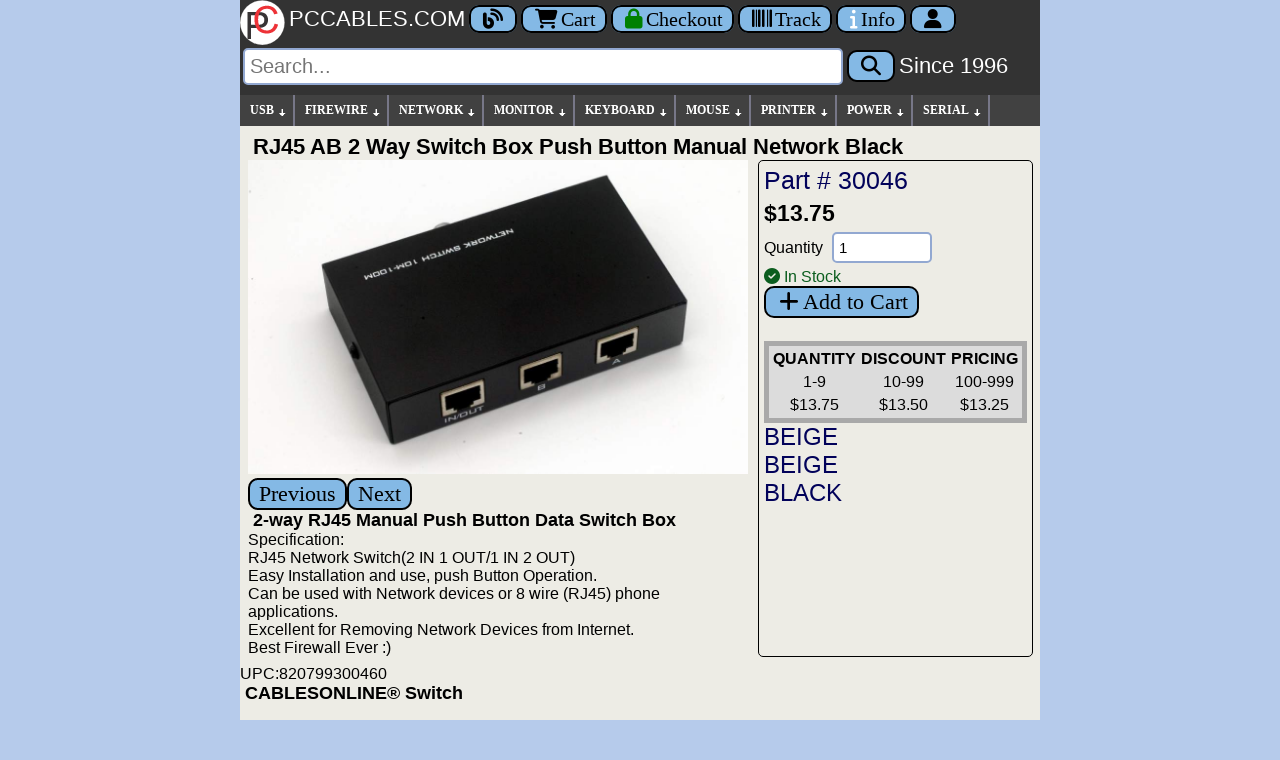

--- FILE ---
content_type: text/html; charset=UTF-8
request_url: https://www.pccables.com/30046.htm
body_size: 6586
content:
<!DOCTYPE html><html itemscope="" itemtype="https://schema.org/WebPage" lang="en">
<head><meta charset="UTF-8"><meta http-equiv="X-UA-Compatible" content="IE=edge">
<meta name="viewport" content="width=device-width, initial-scale=1">
<link rel="apple-touch-icon" sizes="180x180" href="/apple-touch-icon.png">
<link rel="icon" type="image/png" href="/favicon-32x32.png" sizes="32x32">
<link rel="icon" type="image/png" href="/favicon-16x16.png" sizes="16x16">
<link rel="manifest" href="/manifest.json">
<link rel="mask-icon" href="/safari-pinned-tab.svg">
<meta name="theme-color" content="#ffffff">
<link rel="P3Pv1" href="/w3c/p3p.xml">
<link rel="preconnect" href="https://cdnjs.cloudflare.com" crossorigin>
<title>RJ45 AB 2 Way Switch Box Push Button Manual Network Black - PC Cables Search</title>
<link rel="canonical" href="https://www.pccables.com/Products/30046">
<meta name="keywords" content="2,AB,Black,Box,Button,Manual,Network,Push,RJ45,Switch,Way">
<meta name="twitter:description" content="2-way RJ45 Manual Push Button Data Switch Box Specification:	 RJ45 Network Switch(2 IN 1 OUT/1 IN 2 OUT) Easy Installation and use, push Button Operation. Can be used with Network devices or 8 wire (RJ45) phone applications. Excellent for Removing Network Devices from Internet. Best Firewall Ever :)">
<meta property="og:type" content="product">
<meta property="og:description" content="2-way RJ45 Manual Push Button Data Switch Box Specification:	 RJ45 Network Switch(2 IN 1 OUT/1 IN 2 OUT) Easy Installation and use, push Button Operation. Can be used with Network devices or 8 wire (RJ45) phone applications. Excellent for Removing Network Devices from Internet. Best Firewall Ever :)">
<meta property="og:mpn" content="30046">
<meta property="og:url" content="https://www.pccables.com/Products/30046">
<meta property="og:type" content="website">
<meta property="og:title" content="PCCABLES.COM - RJ45 AB 2 Way Switch Box Push Button Manual Network Black">
<meta name="twitter:card" content="summary">
<meta property="twitter:domain" content="PCCABLES.COM">
<meta property="twitter:url" content="https://www.pccables.com/Products/30046">
<meta name="twitter:site"  content="@pccables">
<meta name="twitter:title" content="PCCABLES.COM - RJ45 AB 2 Way Switch Box Push Button Manual Network Black">
<meta name="title" lang="en" content="RJ45 AB 2 Way Switch Box Push Button Manual Network Black">
<meta name="description" lang="en" content=" by PCCables.com ">
<meta name="rating" content="General">
<meta name="googlebot" content="index,follow">
<meta name="msvalidate.01" content="FEC2AE27B36C6721F822EE28797AAC79">
<meta name="robots" content="index,follow">
<link rel='stylesheet' href='/css/pcc24.css'>
<link rel='stylesheet' href='https://cdnjs.cloudflare.com/ajax/libs/font-awesome/6.5.1/css/all.min.css'>
<link rel="stylesheet" href="/css/fontawesome-font-display.css">
<script src='https://cdnjs.cloudflare.com/ajax/libs/jquery/3.6.4/jquery.min.js'></script>
<script>
var arrowimages={down:["downarrowclass","/images/arrow_down.gif",19],right:["rightarrowclass","/images/arrow_right.gif"]},jqueryslidemenu={animateduration:{over:200,out:100},buildmenu:function(i,s){jQuery(document).ready(function(e){var t=e("#"+i+">ul"),n=t.find("ul").parent()
n.each(function(i){var t=e(this),n=e(this).find("ul:eq(0)")
this._dimensions={w:this.offsetWidth,h:this.offsetHeight,subulw:n.outerWidth(),subulh:n.outerHeight()},this.istopheader=1==t.parents("ul").length?!0:!1,n.css({top:this.istopheader?this._dimensions.h+"px":0}),t.children("a:eq(0)").css(this.istopheader?{paddingRight:s.down[2]}:{}).append('<img src="'+(this.istopheader?s.down[1]:s.right[1])+'" class="'+(this.istopheader?s.down[0]:s.right[0])+'" style="" width=11 height=11 alt="Expand Menu Options"/>'),t.hover(function(i){var s=e(this).children("ul:eq(0)")
this._offsets={left:e(this).offset().left,top:e(this).offset().top}
var t=this.istopheader?0:this._dimensions.w
t=this._offsets.left+t+this._dimensions.subulw>e(window).width()?this.istopheader?-this._dimensions.subulw+this._dimensions.w:-this._dimensions.w:t,s.queue().length<=1&&s.css({left:t+"px",width:this._dimensions.subulw+"px"}).slideDown(jqueryslidemenu.animateduration.over)},function(i){var s=e(this).children("ul:eq(0)")
s.slideUp(jqueryslidemenu.animateduration.out)})}),t.find("ul").css({display:"none",visibility:"visible"})})}}
jqueryslidemenu.buildmenu("myslidemenu",arrowimages)
</script>
<script>function setFocus() { var MainForm = document.getElementById('mainss');if (MainForm){MainForm['q'].focus();}}</script>
</head>
<body onload="setFocus();">
<header>
<div class="logobarcolor" role="banner">
  <a href="/" title="Home">
  <img class="logoblock" src=/images/pclogo3.svg alt="PCCables.com Logo">
  <span class="lfnts hidden-sm">PCCABLES.COM</span></a>
  <a href="/blog/" title="Blog" class="noprint nbut" aria-label="Blog">
  <i class="fa fa-blog searchspacing"></i></a>
  <a href="/Cart" title="Shopping Cart" class="noprint nbut" aria-label="Cart">
  <i class="fa fa-shopping-cart searchspacing"></i>Cart</a>
   <a href="/Orderform" title="Secure Checkout" class="noprint nbut" aria-label="Checkout">
  <i style="color:green" class="fa fa-lock searchspacing"></i><span class="hidden-xs hidden-sm hidden-md">Checkout</span></a>

  <a href="/Track" title="Package Tracking" class="noprint nbut" aria-label="Tracking">
  <i class="fa fa-barcode searchspacing"></i><span class="hidden-xs hidden-sm hidden-md">Track</span></a>

  <a href="/Service.html" title="Contact Us" class="noprint nbut" aria-label="Contact Us">
  <i style="color:white" class="fa fa-info searchspacing"></i><span class="hidden-xs hidden-sm hidden-md">Info</span></a>
  <a href="/Account" title="Account" class="noprint nbut" aria-label="Account">
  <i class="fa fa-user searchspacing"></i><span class="hidden-xs hidden-sm"></span></a>
</div>

<div id="search" class="noprint logobarcolor searchspacing" style="padding-bottom: 10px;">           
  <form id="mainss" class="navbar-form" role="search" action="/search" method="get">
    <input style="font: 20px arial,sans-serif;" type="text" name="q" spellcheck="false" autocorrect="off" placeholder="Search..." autocomplete="off" aria-label="Search"> 
    <button type="submit" class="nbut" aria-label="Search"><i class="fa fa-search searchspacing"></i></button> 
    <a href="/story.html" title="Story"><span class="lfnts hidden-xs hidden-sm hidden-md hidden-lg">Since 1996</span></a>
    <input type="hidden" name="id" value="bot">
  </form>
</div>
</header>
<nav role="navigation">
<div id="myslidemenu" class="notmobile jqueryslidemenu">
<ul>
<li><a href="/Category/USB">USB</a>
    <ul>
        <li><a href="/Finder/Phone">PHONE CABLES</a></li>
        <li><a href="/Finder/Camera">CAMERA CABLES</a></li>
	<li><a href="/Category/USB">USB CABLES</a></li>
	<li><a href="/Search/USB-Adapter">USB ADAPTERS</a></li>
	<li><a href="/Search/USB-Serial">USB SERIAL</a></li>
        <li><a href="/Search/USB-Extension">USB EXTENSION</a></li>	
        <li><a href="/Search/USB-Device">USB DEVICES</a></li>
	<li><a href="/Search/USB-Switch">USB SWITCHES</a></li>
	<li><a href="/Search/USB-Hub">USB HUBS</a></li>
	<li><a href="/Search/USB-Repeater">USB REPEATERS</a></li>
        <li><a href="/Search/USB-Panel-Mount">USB PANEL MOUNTS</a></li>
	</ul>
</li>
<li><a href="/Category/Firewire">FIREWIRE</a>
   <ul>
	<li><a href="/Category/Firewire">FIREWIRE CABLES</a></li>
	<li><a href="/Search/Firewire-Adapter">FIREWIRE ADAPTERS</a></li>
	<li><a href="/Search/Firewire-Repeater">FIREWIRE REPEATERS</a></li>
   </ul>
</li>

<li><a href="/Category/NETWORK">NETWORK</a>
    <ul>
	<li><a href="/Search/Network-Cable">NETWORK CABLE</a>
        <ul>
		<li><a href="/Search/CAT5E-Cable">CATEGORY 5e</a></li>
		<li><a href="/Search/CAT6-Cable">CATEGORY 6</a></li>
		<li><a href="/Search/CAT5E-Crossover-Cable">CAT 5E CROSSOVER</a></li>
		<li><a href="/Search/CAT6-Crossover-Cable">CAT 6 CROSSOVER</a></li>
	 </ul>
        </li>
	<li><a href="/Search/Network-Adapter">NETWORK ADAPTERS</a></li>
	<li><a href="/Search/Keystone">KEYSTONE</a>
          <ul>
		<li><a href="/Search/Keystone-Plate">KEYSTONE PLATES</a></li>
		<li><a href="/Search/Keystone-Jack">KEYSTONE JACKS</a></li>
	   </ul>
          </li>
	<li><a href="/Search/Patch-Panel">PATCH PANELS</a></li>
	<li><a href="/Search/Network-Tool">TOOLS</a></li>
	<li><a href="/Category/FiberOptic">FIBER OPTIC Cable</a></li>
	<li><a href="/Search/CISCO-Cable">CISCO Cable</a></li>
</ul>
</li>

<li><a href="/Category/MONITOR">MONITOR</a>
    <ul>
	<li><a href="/Category/HDMI">HDMI</a>
		<ul>
		<li><a href="/Category/HDMI">HDMI CABLES</a></li>
		<li><a href="/Search/HDMI-Adapter">HDMI ADAPTERS</a></li>
		<li><a href="/Search/HDMI-Switch">HDMI SWITCHES</a></li>
		<li><a href="/Search/HDMI-Amplifier">HDMI AMPLIFIERS</a></li>
		</ul>
	</li>
	<li><a href="/Category/DVI">DVI</a>
		<ul>
		<li><a href="/Category/DVI">DVI CABLES</a></li>
		<li><a href="/Search/DVI-Adapter">DVI ADAPTERS</a></li>
		<li><a href="/Search/DVI-Amplifier">DVI AMPLIFIERS</a></li>
		</ul>
	</li>
	<li><a href="/Category/DISPLAYPORT">DISPLAYPORT</a>
		<ul>
		<li><a href="/Category/DISPLAYPORT">DISPLAYPORT CABLES</a></li>
		<li><a href="/Search/DISPLAYPORT-ADAPTER">DISPLAYPORT ADAPTERS</a></li>
                <li><a href="/Search/MINI-DISPLAYPORT-CABLE">MINI DISPLAYPORT CABLES</a></li>
		</ul>
	</li>

	<li><a href="/Category/VGA">VGA HDDB15</a>
        <ul>
		<li><a href="/Search/SVGA-Cable">SVGA, XGA CABLES</a></li>
		<li><a href="/Search/VGA-Cable">VGA CABLES</a></li>
		<li><a href="/Search/HD15-Adapter">ADAPTERS</a></li>
		<li><a href="/Search/HD15-Gender">GENDER</a></li>
		<li><a href="/Search/VGA-Manual-Switch">MANUAL SWITCHES</a></li>
		<li><a href="/Search/VGA-Electronic-Switch">ELECTRONIC Switch</a></li>
		<li><a href="/Search/KVM-Switch">Keyboard-Video-Mouse Switch</a></li>
		<li><a href="/Search/VGA-Amplifier">VGA Amplifiers</a></li>
		<li><a href="/Search/VGA-Plate">VGA Wall Plates</a></li>
		</ul>
	</li>

	<li><a href="/Category/COMPONENT">COMPONENT</a>
        <ul>
		<li><a href="/Search/Component-Cable">COMPONENT Cables</a></li>
		<li><a href="/Search/Component-Adapter">COMPONENT Adapters</a></li>
		</ul>
	</li>


	<li><a href="/Category/SVIDEO">SVIDEO</a>

<ul>
		<li><a href="/Category/SVIDEO">SVIDEO CABLES</a></li>
		<li><a href="/Search/SVIDEO-Adapter">SVIDEO ADAPTERS</a></li>
		<li><a href="/Search/SVIDEO-Switch">SVIDEO SWITCHES</a></li>
		</ul></li>


	<li><a href="/Category/13W3">13W3</a>

<ul>
		<li><a href="/Category/13W3">13W3 CABLES</a></li>
		<li><a href="/Search/13W3-Adapter">13W3 ADAPTERS</a></li>
		</ul></li>


</ul>
</li>
<li><a href="/Category/KEYBOARD">KEYBOARD</a>
<ul>
	<li><a href="/Category/KEYBOARD">KEYBOARD CABLES</a></li>
	<li><a href="/Search/KEYBOARD-ADAPTER">KEYBOARD ADAPTERS</a></li>
	<li><a href="/Search/KEYBOARD-DEVICE">KEYBOARD DEVICES</a></li>
</ul>
</li>

<li><a href="/Category/MOUSE">MOUSE</a>
<ul>
	<li><a href="/Search/MOUSE-CABLE">MOUSE CABLES</a></li>
	<li><a href="/Search/MOUSE-ADAPTER">MOUSE ADAPTER</a></li>
	<li><a href="/Search/MOUSE-DEVICE">MOUSE DEVICES</a></li>
</ul>
</li>

<li><a href="/Category/PRINTER">PRINTER</a>
<ul>
	<li><a href="/Category/PRINTER">PRINTER CABLES</a></li>
	<li><a href="/Search/Printer-Adapter">PRINTER ADAPTERS</a></li>
	<li><a href="/Search/Printer-Device">PRINTER DEVICES</a></li>
	<li><a href="/Search/Printer-Switch">PRINTER SWITCHES</a></li>
</ul>
</li>
 

<li><a href="/Category/POWER">POWER</a>
<ul>
	<li><a href="/Search/120V">120 Volt AC</a></li>
	<li><a href="/Search/LOW-VOLT">Low Voltage DC</a></li>
        <li><a href="/Search/SATA-Power">SATA Power</a></li>
	<li><a href="/Search/Power-Switch">Power Switch</a></li>
</ul>
</li>
  <li><a href="/Category/SERIAL">SERIAL</a>
  <ul>
	<li><a href="/Category/SERIAL">SERIAL CABLES</a>
            <ul>
		<li><a href="/Search/DB9-MF">DB9 Male-Female</a></li>
		<li><a href="/Search/DB9-MM">DB9 Male-Male</a></li>
		<li><a href="/Search/DB9-FF">DB9 Female-Female</a></li>
		<li><a href="/Search/DB25-MF">DB25 Male-Female</a></li>
		<li><a href="/Search/DB25-MM">DB25 Male-Male</a></li>
		<li><a href="/Search/DB25-FF">DB25 Female-Female</a></li>
		<li><a href="/Search/MiniDin8">MD8 MiniDin8</a></li>
	   </ul>
          </li>
        <li><a href="/Search/Serial-Adapter">SERIAL ADAPTERS</a></li>
	<li><a href="/Search/Serial-Device">SERIAL DEVICES</a></li>
	<li><a href="/Search/Serial-Switch">SERIAL SWITCHES</a></li>
  </ul>
</li>
</ul>
 <br class="clearleft">
</div>
</nav>
<div class="mainbody">
  <div class="main" role="main">
<style>
    .newslide {
      display: block;
    }
    .newslideshow-container img {
      width: 500px;
      height: auto;
    }
   @media (max-width: 500px) {
    .newslideshow-container img {
      width: 98vw;
      height: auto;
    }
   } 
   .gallery {
            max-width:500px; 
            display: flex;
            flex-wrap: wrap;
            gap: 10px;
   }
   .gallery img {
            width: 200px;
            height: auto;
            cursor: pointer;
   }
   .main-image img {
      width: 100%;
      border: 1px solid #ccc;
      border-radius: 8px;
    }
   .thumbnails {
      display: flex;
      margin-top: 10px;
      gap: 10px;
      justify-content: center;
    }
    .thumbnails img {
      width: 70px;
      height: 70px;
      object-fit: cover;
      border: 2px solid transparent;
      border-radius: 6px;
      cursor: pointer;
      transition: border 0.2s;
    }
    .thumbnails img:hover,
    .thumbnails img.active {
      border: 2px solid #0078d7;
    }
    div.devices a {
      font-size:24px;
      margin-bottom: 6px;
     }
 </style>
<div> 
<h1>RJ45 AB 2 Way Switch Box Push Button Manual Network Black</h1>
</div> 
<div class="grid-container">
  <div class="grid-item">
  <div class='newslideshow-container'><div class='newslide' id='slide1'><img itemprop='image' src='https://www.pccables.com/images/30046.jpg' alt='30046'></div><div class='newslide' id='slide2' style='display:none'><img itemprop='image' src='https://www.pccables.com/images/30046a.jpg' alt='30046a'></div><div class='newslide' id='slide3' style='display:none'><img itemprop='image' src='https://www.pccables.com/images/30046b.jpg' alt='30046b'></div><div class='newslide' id='slide4' style='display:none'><img itemprop='image' src='https://www.pccables.com/images/30046c.jpg' alt='30046c'></div><div class='newslide' id='slide5' style='display:none'><img itemprop='image' src='https://www.pccables.com/images/30046d.jpg' alt='30046d'></div><button onclick='prevImage(5)' class='sbut noprint btn btn-primary'>Previous</button><button onclick='nextImage(5)' class='sbut noprint btn btn-primary'>Next</button></div> 
  <h2>2-way RJ45 Manual Push Button Data Switch Box</h2>
Specification:<br>	
RJ45 Network Switch(2 IN 1 OUT/1 IN 2 OUT)<br>
Easy Installation and use, push Button Operation.<br>
Can be used with Network devices or 8 wire (RJ45) phone applications.<br>
Excellent for Removing Network Devices from Internet.<br> Best Firewall Ever :)<br>

  </div>
  <div style="border: 1px solid black;padding:5px;border-radius: 5px;">
    <a href="/Products/30046" style="font-size:25px;">Part # 30046</a>
    <div style="font-size:23px; font-family: Arial, sans-serif; font-weight: bold; margin-top:5px;">$13.75</div>
    <form method="post" action="/cgi-bin/orders6.cgi" >
     <input type='hidden' name="action" value="Add">
     <input type='hidden' name="id" value="bot">
     <input type='hidden' name="search" value="30046">
     <input type='hidden' name="rcode" value="">
     <input type='hidden' name="partno" value="30046">
     <input type='hidden' name="desc" value="RJ45 AB 2 Way Switch Box Push Button Manual Network Black">
     <input type='hidden' name="price1" value="13.75">
     <input type='hidden' name="price2" value="13.50">
     <input type='hidden' name="price3" value="13.25">
     <input type='hidden' name="price4" value="0.00">
     <input type='hidden' name="stock" value="56" >
     <input type='hidden' name="lbs" value="0.31875">
     <input type='hidden' name="color" value="BLACK">
     <input type='hidden' name="length" value="0">
     <input type='hidden' name="rcost" value="">
     <input type='hidden' name="nb" value="">
     
     Quantity <input type="number" id="QtyInput" min="1" max="99999" value="1" style="font:16px,arial,sans-serif;max-width:100px;margin:5px;" name="qty" aria-label="Quantity Needed">
     <br> 
     <span class='sgreen'><i class='fa-solid fa-circle-check'></i> In Stock</span><br>
     <button type="submit" class="sbut noprint btn btn-primary"><span class="fa fa-plus fa-fw"></span>Add to Cart</button>
     </form> 
    <br>
    <table class="master" style="margin-left:0px;margin-top:5px">
     <tr><th>QUANTITY</th><th>DISCOUNT</th><th>PRICING</th></tr>
     <tr><td>1-9</td><td>10-99</td><td>100-999</td></tr>
     <tr><td>$13.75</td><td>$13.50</td><td>$13.25</td></tr>        
    </table>
    <div class="devices">  
    <a href=/Products/RJ45-ABCD-4-Way-Switch-Box-Rotary-Manual> BEIGE</a><br><a href=/Products/RJ45-AB-2-Way-Switch-Box-Rotary-Manual-Network-Disconnect> BEIGE</a><br><a href=/Products/RJ45-AB-2-Way-Switch-Box-Push-Button-Manual-Network-Black> BLACK</a><br> 
    </div> 
  </div>
</div>


</div>
UPC:820799300460
<script type="application/ld+json">
{
  "@context": "https://schema.org/",
  "@type": "Product",
  "@id": "https://www.pccables.com/Products/RJ45-AB-2-Way-Switch-Box-Push-Button-Manual-Network-Black",
  "name": "RJ45 AB 2 Way Switch Box Push Button Manual Network Black",
  "image": ["https://www.pccables.com/images/RJ45-AB-2-Way-Switch-Box-Push-Button-Manual-Network-Black.jpg"],
  "description": "2-way RJ45 Manual Push Button Data Switch Box Specification:	 RJ45 Network Switch(2 IN 1 OUT/1 IN 2 OUT) Easy Installation and use, push Button Operation. Can be used with Network devices or 8 wire (RJ45) phone applications. Excellent for Removing...",
  "sku": "30046",
  "mpn": "30046",
  "productID": "30046",
  "gtin12": "820799300460",
  "brand": {
    "@type": "Brand",
    "name": "PCCables.com"
  },
  "offers": {
    "@type": "Offer",
    "@id": "https://www.pccables.com/Products/RJ45-AB-2-Way-Switch-Box-Push-Button-Manual-Network-Black#offer",
    "url": "https://www.pccables.com/Products/RJ45-AB-2-Way-Switch-Box-Push-Button-Manual-Network-Black",
    "itemCondition": "https://schema.org/NewCondition",
    "availability": "https://schema.org/InStock",
    "price": "13.75",
    "priceCurrency": "USD",
    "priceValidUntil": "2026-02-21",
    "seller": {
          "@type": "Organization",
          "name": "PCCables.com"
    },
    "hasMerchantReturnPolicy": {
          "@type": "MerchantReturnPolicy",
          "applicableCountry": "US",
          "returnPolicyCategory": "https://schema.org/MerchantReturnFiniteReturnWindow",
          "merchantReturnDays": 30,
          "returnMethod": "https://schema.org/ReturnByMail",
          "returnFees": "https://schema.org/FreeReturn"
        },
    "shippingDetails": [{
        "@type": "OfferShippingDetails",
          "shippingRate": {"@type": "MonetaryAmount", "value": "4.95", "currency": "USD"},
          "shippingDestination": {"@type": "DefinedRegion", "addressCountry": "US"},
          "deliveryTime": {"@type": "ShippingDeliveryTime","handlingTime": {"@type": "QuantitativeValue","minValue": 0,"maxValue": 1,"unitCode": "d"},
          "transitTime": {"@type": "QuantitativeValue", "minValue": 1, "maxValue": 5,"unitCode": "d"}
        }   
      }]
  } 
}
</script>


<h2>CABLESONLINE&reg; Switch </h2><ul class='threecolumn'><li style='list-style-type: disc; width:100%;'>Compact 2-Way RJ45 Ethernet Network Push Button Metal Mini Switch Box</li></ul>
Trademarks. All trademarks, trade names, or logos mentioned or used are the property of their respective owners. Every effort has been made to properly capitalize, punctuate, identify and attribute trademarks and trade names to their respective owners, including the use of &reg; and &trade; wherever possible and practical.

<script>
     let currentSlideIndex = 1;
     function nextImage(totalSlides) {
        document.getElementById(`slide${currentSlideIndex}`).style.display = 'none';
        currentSlideIndex = (currentSlideIndex % totalSlides) + 1;
        document.getElementById(`slide${currentSlideIndex}`).style.display = 'block';
     }
     function prevImage(totalSlides) {
         document.getElementById(`slide${currentSlideIndex}`).style.display = 'none';
             // Decrement currentSlideIndex or loop back to the last slide if at the first slide
         if (currentSlideIndex === 1) {
            currentSlideIndex = totalSlides;
         } else {
            currentSlideIndex -= 1;
         }
         document.getElementById(`slide${currentSlideIndex}`).style.display = 'block';
      }
    function setImagesWidth() {
      var images = document.querySelectorAll('#image');

      for (var i = 0; i < images.length; i++) {
        var image = images[i];
        var maxWidth = window.innerWidth;

        if (maxWidth < 500) {
          image.style.width = maxWidth + 'px';
        } else {
          image.style.width = '500px';
        }
      }
    }
    window.addEventListener('load', setImagesWidth);
    window.addEventListener('resize', setImagesWidth);
</script>

 </div>
 </div> 
<br>

<footer role="contentinfo">
<div class="footer" style="padding:6px 15px 10px; margin-top:0; text-align:center; font-family:Arial, sans-serif; font-size:13px; color:#000; line-height:2.0;">
  <div style="margin-bottom:10px;">
    <a href="https://search.google.com/local/writereview?placeid=ChIJ9QfN6-gC2YgRsqG_zV14AmA" style="font-weight:bold;">REVIEW us on GOOGLE.COM</a><br>
    AMERICAN EXPRESS, VISA, MASTERCARD, DISCOVER<br>
    <a href="/Purchase-Orders.html">Purchase Orders Email to sales@pccables.com</a><br>
    <a href="/Copyright.html">Copyright 1996-2026</a><br>
    <a href="/Trademark.html">PCCables.com Inc. All Rights Reserved.</a><br>
    <a href="/AUP.html">Acceptable Use Policy</a> | <a href="/Privacy-Statement.html">Privacy Statement</a>
  </div>
  <div style="margin-bottom:10px;">
    Phone Order: <strong>954-418-0817</strong><br>
    <a href="mailto:sales@pccables.com">sales@pccables.com</a>
  </div>
  <div>
    <a href="https://www.bbb.org/us/fl/gainesville/profile/non-electric-wire-and-cable/pccables-com-0403-236029877/#sealclick" target="_blank" rel="nofollow">
      <img src="/images/blue-seal-200-65-bbb-236029877.png" alt="PCCABLES.COM BBB Business Review"
           style="border:0; vertical-align:middle; width:100px; height:30;">
    </a>
  </div>
</div>
<style>
  .footer a { color:#003399; text-decoration:none; }
  .footer a:hover { color:#000 !important; text-decoration:underline; }
</style>
</footer>
</body></html>